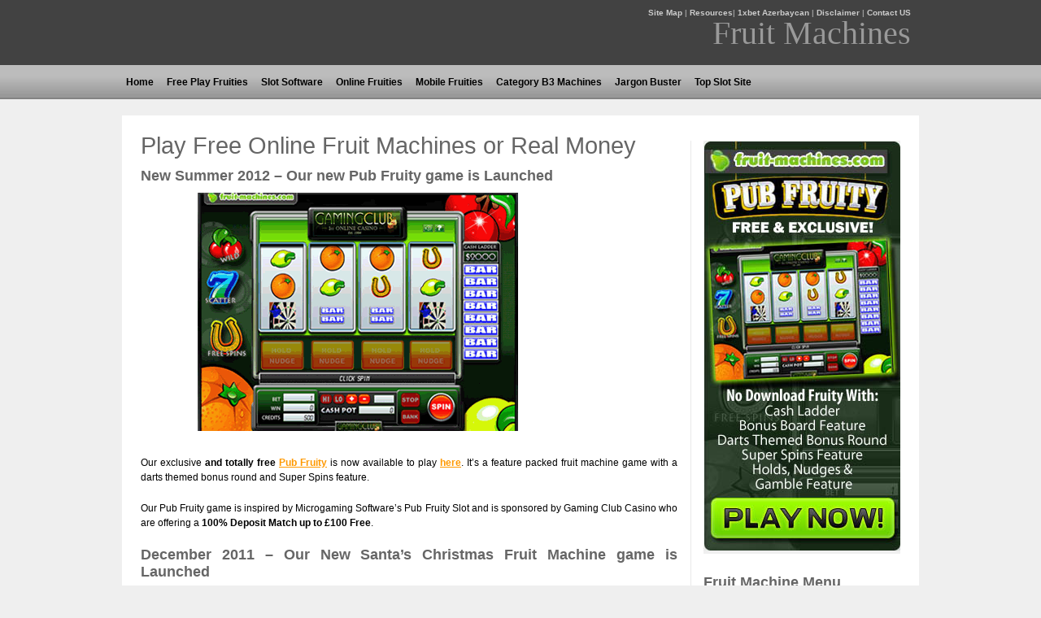

--- FILE ---
content_type: text/html; charset=UTF-8
request_url: https://fruit-machines.com/
body_size: 32852
content:
<!DOCTYPE html>
<html lang="en-US">
<head>
	<meta charset="UTF-8">
	<meta name="viewport" content="initial-scale=1.0, width=device-width">
	<title>Play Free Online Fruit Machines or Real Money - Fruit Machines</title>
	<meta name='robots' content='index, follow, max-image-preview:large, max-snippet:-1, max-video-preview:-1' />

	<!-- This site is optimized with the Yoast SEO plugin v18.2 - https://yoast.com/wordpress/plugins/seo/ -->
	<meta name="description" content="Our free fruit machine site has its very own unique free fruit machines as well as reviewing online casino and land based fruities." />
	<link rel="canonical" href="https://fruit-machines.com/" />
	<meta property="og:locale" content="en_US" />
	<meta property="og:type" content="website" />
	<meta property="og:title" content="Play Free Online Fruit Machines or Real Money - Fruit Machines" />
	<meta property="og:description" content="Our free fruit machine site has its very own unique free fruit machines as well as reviewing online casino and land based fruities." />
	<meta property="og:url" content="https://fruit-machines.com/" />
	<meta property="og:site_name" content="Fruit Machines" />
	<meta property="article:modified_time" content="2025-09-22T14:14:33+00:00" />
	<meta property="og:image" content="https://fruit-machines.com/wp-content/uploads/images/pub-fruity-screenshot.gif" />
	<meta name="twitter:card" content="summary_large_image" />
	<meta name="twitter:label1" content="Est. reading time" />
	<meta name="twitter:data1" content="3 minutes" />
	<script type="application/ld+json" class="yoast-schema-graph">{"@context":"https://schema.org","@graph":[{"@type":"WebSite","@id":"https://fruit-machines.com/#website","url":"https://fruit-machines.com/","name":"Fruit Machines","description":"","potentialAction":[{"@type":"SearchAction","target":{"@type":"EntryPoint","urlTemplate":"https://fruit-machines.com/?s={search_term_string}"},"query-input":"required name=search_term_string"}],"inLanguage":"en-US"},{"@type":"ImageObject","@id":"https://fruit-machines.com/#primaryimage","inLanguage":"en-US","url":"/wp-content/uploads/images/pub-fruity-screenshot.gif","contentUrl":"/wp-content/uploads/images/pub-fruity-screenshot.gif"},{"@type":"WebPage","@id":"https://fruit-machines.com/#webpage","url":"https://fruit-machines.com/","name":"Play Free Online Fruit Machines or Real Money - Fruit Machines","isPartOf":{"@id":"https://fruit-machines.com/#website"},"primaryImageOfPage":{"@id":"https://fruit-machines.com/#primaryimage"},"datePublished":"2002-09-22T02:38:00+00:00","dateModified":"2025-09-22T14:14:33+00:00","description":"Our free fruit machine site has its very own unique free fruit machines as well as reviewing online casino and land based fruities.","breadcrumb":{"@id":"https://fruit-machines.com/#breadcrumb"},"inLanguage":"en-US","potentialAction":[{"@type":"ReadAction","target":["https://fruit-machines.com/"]}]},{"@type":"BreadcrumbList","@id":"https://fruit-machines.com/#breadcrumb","itemListElement":[{"@type":"ListItem","position":1,"name":"Home"}]}]}</script>
	<!-- / Yoast SEO plugin. -->


<link rel="alternate" title="oEmbed (JSON)" type="application/json+oembed" href="https://fruit-machines.com/wp-json/oembed/1.0/embed?url=https%3A%2F%2Ffruit-machines.com%2F" />
<link rel="alternate" title="oEmbed (XML)" type="text/xml+oembed" href="https://fruit-machines.com/wp-json/oembed/1.0/embed?url=https%3A%2F%2Ffruit-machines.com%2F&#038;format=xml" />
<style id='wp-img-auto-sizes-contain-inline-css' type='text/css'>
img:is([sizes=auto i],[sizes^="auto," i]){contain-intrinsic-size:3000px 1500px}
/*# sourceURL=wp-img-auto-sizes-contain-inline-css */
</style>
<style id='wp-emoji-styles-inline-css' type='text/css'>

	img.wp-smiley, img.emoji {
		display: inline !important;
		border: none !important;
		box-shadow: none !important;
		height: 1em !important;
		width: 1em !important;
		margin: 0 0.07em !important;
		vertical-align: -0.1em !important;
		background: none !important;
		padding: 0 !important;
	}
/*# sourceURL=wp-emoji-styles-inline-css */
</style>
<style id='wp-block-library-inline-css' type='text/css'>
:root{--wp-block-synced-color:#7a00df;--wp-block-synced-color--rgb:122,0,223;--wp-bound-block-color:var(--wp-block-synced-color);--wp-editor-canvas-background:#ddd;--wp-admin-theme-color:#007cba;--wp-admin-theme-color--rgb:0,124,186;--wp-admin-theme-color-darker-10:#006ba1;--wp-admin-theme-color-darker-10--rgb:0,107,160.5;--wp-admin-theme-color-darker-20:#005a87;--wp-admin-theme-color-darker-20--rgb:0,90,135;--wp-admin-border-width-focus:2px}@media (min-resolution:192dpi){:root{--wp-admin-border-width-focus:1.5px}}.wp-element-button{cursor:pointer}:root .has-very-light-gray-background-color{background-color:#eee}:root .has-very-dark-gray-background-color{background-color:#313131}:root .has-very-light-gray-color{color:#eee}:root .has-very-dark-gray-color{color:#313131}:root .has-vivid-green-cyan-to-vivid-cyan-blue-gradient-background{background:linear-gradient(135deg,#00d084,#0693e3)}:root .has-purple-crush-gradient-background{background:linear-gradient(135deg,#34e2e4,#4721fb 50%,#ab1dfe)}:root .has-hazy-dawn-gradient-background{background:linear-gradient(135deg,#faaca8,#dad0ec)}:root .has-subdued-olive-gradient-background{background:linear-gradient(135deg,#fafae1,#67a671)}:root .has-atomic-cream-gradient-background{background:linear-gradient(135deg,#fdd79a,#004a59)}:root .has-nightshade-gradient-background{background:linear-gradient(135deg,#330968,#31cdcf)}:root .has-midnight-gradient-background{background:linear-gradient(135deg,#020381,#2874fc)}:root{--wp--preset--font-size--normal:16px;--wp--preset--font-size--huge:42px}.has-regular-font-size{font-size:1em}.has-larger-font-size{font-size:2.625em}.has-normal-font-size{font-size:var(--wp--preset--font-size--normal)}.has-huge-font-size{font-size:var(--wp--preset--font-size--huge)}.has-text-align-center{text-align:center}.has-text-align-left{text-align:left}.has-text-align-right{text-align:right}.has-fit-text{white-space:nowrap!important}#end-resizable-editor-section{display:none}.aligncenter{clear:both}.items-justified-left{justify-content:flex-start}.items-justified-center{justify-content:center}.items-justified-right{justify-content:flex-end}.items-justified-space-between{justify-content:space-between}.screen-reader-text{border:0;clip-path:inset(50%);height:1px;margin:-1px;overflow:hidden;padding:0;position:absolute;width:1px;word-wrap:normal!important}.screen-reader-text:focus{background-color:#ddd;clip-path:none;color:#444;display:block;font-size:1em;height:auto;left:5px;line-height:normal;padding:15px 23px 14px;text-decoration:none;top:5px;width:auto;z-index:100000}html :where(.has-border-color){border-style:solid}html :where([style*=border-top-color]){border-top-style:solid}html :where([style*=border-right-color]){border-right-style:solid}html :where([style*=border-bottom-color]){border-bottom-style:solid}html :where([style*=border-left-color]){border-left-style:solid}html :where([style*=border-width]){border-style:solid}html :where([style*=border-top-width]){border-top-style:solid}html :where([style*=border-right-width]){border-right-style:solid}html :where([style*=border-bottom-width]){border-bottom-style:solid}html :where([style*=border-left-width]){border-left-style:solid}html :where(img[class*=wp-image-]){height:auto;max-width:100%}:where(figure){margin:0 0 1em}html :where(.is-position-sticky){--wp-admin--admin-bar--position-offset:var(--wp-admin--admin-bar--height,0px)}@media screen and (max-width:600px){html :where(.is-position-sticky){--wp-admin--admin-bar--position-offset:0px}}

/*# sourceURL=wp-block-library-inline-css */
</style><style id='wp-block-paragraph-inline-css' type='text/css'>
.is-small-text{font-size:.875em}.is-regular-text{font-size:1em}.is-large-text{font-size:2.25em}.is-larger-text{font-size:3em}.has-drop-cap:not(:focus):first-letter{float:left;font-size:8.4em;font-style:normal;font-weight:100;line-height:.68;margin:.05em .1em 0 0;text-transform:uppercase}body.rtl .has-drop-cap:not(:focus):first-letter{float:none;margin-left:.1em}p.has-drop-cap.has-background{overflow:hidden}:root :where(p.has-background){padding:1.25em 2.375em}:where(p.has-text-color:not(.has-link-color)) a{color:inherit}p.has-text-align-left[style*="writing-mode:vertical-lr"],p.has-text-align-right[style*="writing-mode:vertical-rl"]{rotate:180deg}
/*# sourceURL=https://fruit-machines.com/wp-includes/blocks/paragraph/style.min.css */
</style>
<style id='global-styles-inline-css' type='text/css'>
:root{--wp--preset--aspect-ratio--square: 1;--wp--preset--aspect-ratio--4-3: 4/3;--wp--preset--aspect-ratio--3-4: 3/4;--wp--preset--aspect-ratio--3-2: 3/2;--wp--preset--aspect-ratio--2-3: 2/3;--wp--preset--aspect-ratio--16-9: 16/9;--wp--preset--aspect-ratio--9-16: 9/16;--wp--preset--color--black: #000000;--wp--preset--color--cyan-bluish-gray: #abb8c3;--wp--preset--color--white: #ffffff;--wp--preset--color--pale-pink: #f78da7;--wp--preset--color--vivid-red: #cf2e2e;--wp--preset--color--luminous-vivid-orange: #ff6900;--wp--preset--color--luminous-vivid-amber: #fcb900;--wp--preset--color--light-green-cyan: #7bdcb5;--wp--preset--color--vivid-green-cyan: #00d084;--wp--preset--color--pale-cyan-blue: #8ed1fc;--wp--preset--color--vivid-cyan-blue: #0693e3;--wp--preset--color--vivid-purple: #9b51e0;--wp--preset--gradient--vivid-cyan-blue-to-vivid-purple: linear-gradient(135deg,rgb(6,147,227) 0%,rgb(155,81,224) 100%);--wp--preset--gradient--light-green-cyan-to-vivid-green-cyan: linear-gradient(135deg,rgb(122,220,180) 0%,rgb(0,208,130) 100%);--wp--preset--gradient--luminous-vivid-amber-to-luminous-vivid-orange: linear-gradient(135deg,rgb(252,185,0) 0%,rgb(255,105,0) 100%);--wp--preset--gradient--luminous-vivid-orange-to-vivid-red: linear-gradient(135deg,rgb(255,105,0) 0%,rgb(207,46,46) 100%);--wp--preset--gradient--very-light-gray-to-cyan-bluish-gray: linear-gradient(135deg,rgb(238,238,238) 0%,rgb(169,184,195) 100%);--wp--preset--gradient--cool-to-warm-spectrum: linear-gradient(135deg,rgb(74,234,220) 0%,rgb(151,120,209) 20%,rgb(207,42,186) 40%,rgb(238,44,130) 60%,rgb(251,105,98) 80%,rgb(254,248,76) 100%);--wp--preset--gradient--blush-light-purple: linear-gradient(135deg,rgb(255,206,236) 0%,rgb(152,150,240) 100%);--wp--preset--gradient--blush-bordeaux: linear-gradient(135deg,rgb(254,205,165) 0%,rgb(254,45,45) 50%,rgb(107,0,62) 100%);--wp--preset--gradient--luminous-dusk: linear-gradient(135deg,rgb(255,203,112) 0%,rgb(199,81,192) 50%,rgb(65,88,208) 100%);--wp--preset--gradient--pale-ocean: linear-gradient(135deg,rgb(255,245,203) 0%,rgb(182,227,212) 50%,rgb(51,167,181) 100%);--wp--preset--gradient--electric-grass: linear-gradient(135deg,rgb(202,248,128) 0%,rgb(113,206,126) 100%);--wp--preset--gradient--midnight: linear-gradient(135deg,rgb(2,3,129) 0%,rgb(40,116,252) 100%);--wp--preset--font-size--small: 13px;--wp--preset--font-size--medium: 20px;--wp--preset--font-size--large: 36px;--wp--preset--font-size--x-large: 42px;--wp--preset--spacing--20: 0.44rem;--wp--preset--spacing--30: 0.67rem;--wp--preset--spacing--40: 1rem;--wp--preset--spacing--50: 1.5rem;--wp--preset--spacing--60: 2.25rem;--wp--preset--spacing--70: 3.38rem;--wp--preset--spacing--80: 5.06rem;--wp--preset--shadow--natural: 6px 6px 9px rgba(0, 0, 0, 0.2);--wp--preset--shadow--deep: 12px 12px 50px rgba(0, 0, 0, 0.4);--wp--preset--shadow--sharp: 6px 6px 0px rgba(0, 0, 0, 0.2);--wp--preset--shadow--outlined: 6px 6px 0px -3px rgb(255, 255, 255), 6px 6px rgb(0, 0, 0);--wp--preset--shadow--crisp: 6px 6px 0px rgb(0, 0, 0);}:where(.is-layout-flex){gap: 0.5em;}:where(.is-layout-grid){gap: 0.5em;}body .is-layout-flex{display: flex;}.is-layout-flex{flex-wrap: wrap;align-items: center;}.is-layout-flex > :is(*, div){margin: 0;}body .is-layout-grid{display: grid;}.is-layout-grid > :is(*, div){margin: 0;}:where(.wp-block-columns.is-layout-flex){gap: 2em;}:where(.wp-block-columns.is-layout-grid){gap: 2em;}:where(.wp-block-post-template.is-layout-flex){gap: 1.25em;}:where(.wp-block-post-template.is-layout-grid){gap: 1.25em;}.has-black-color{color: var(--wp--preset--color--black) !important;}.has-cyan-bluish-gray-color{color: var(--wp--preset--color--cyan-bluish-gray) !important;}.has-white-color{color: var(--wp--preset--color--white) !important;}.has-pale-pink-color{color: var(--wp--preset--color--pale-pink) !important;}.has-vivid-red-color{color: var(--wp--preset--color--vivid-red) !important;}.has-luminous-vivid-orange-color{color: var(--wp--preset--color--luminous-vivid-orange) !important;}.has-luminous-vivid-amber-color{color: var(--wp--preset--color--luminous-vivid-amber) !important;}.has-light-green-cyan-color{color: var(--wp--preset--color--light-green-cyan) !important;}.has-vivid-green-cyan-color{color: var(--wp--preset--color--vivid-green-cyan) !important;}.has-pale-cyan-blue-color{color: var(--wp--preset--color--pale-cyan-blue) !important;}.has-vivid-cyan-blue-color{color: var(--wp--preset--color--vivid-cyan-blue) !important;}.has-vivid-purple-color{color: var(--wp--preset--color--vivid-purple) !important;}.has-black-background-color{background-color: var(--wp--preset--color--black) !important;}.has-cyan-bluish-gray-background-color{background-color: var(--wp--preset--color--cyan-bluish-gray) !important;}.has-white-background-color{background-color: var(--wp--preset--color--white) !important;}.has-pale-pink-background-color{background-color: var(--wp--preset--color--pale-pink) !important;}.has-vivid-red-background-color{background-color: var(--wp--preset--color--vivid-red) !important;}.has-luminous-vivid-orange-background-color{background-color: var(--wp--preset--color--luminous-vivid-orange) !important;}.has-luminous-vivid-amber-background-color{background-color: var(--wp--preset--color--luminous-vivid-amber) !important;}.has-light-green-cyan-background-color{background-color: var(--wp--preset--color--light-green-cyan) !important;}.has-vivid-green-cyan-background-color{background-color: var(--wp--preset--color--vivid-green-cyan) !important;}.has-pale-cyan-blue-background-color{background-color: var(--wp--preset--color--pale-cyan-blue) !important;}.has-vivid-cyan-blue-background-color{background-color: var(--wp--preset--color--vivid-cyan-blue) !important;}.has-vivid-purple-background-color{background-color: var(--wp--preset--color--vivid-purple) !important;}.has-black-border-color{border-color: var(--wp--preset--color--black) !important;}.has-cyan-bluish-gray-border-color{border-color: var(--wp--preset--color--cyan-bluish-gray) !important;}.has-white-border-color{border-color: var(--wp--preset--color--white) !important;}.has-pale-pink-border-color{border-color: var(--wp--preset--color--pale-pink) !important;}.has-vivid-red-border-color{border-color: var(--wp--preset--color--vivid-red) !important;}.has-luminous-vivid-orange-border-color{border-color: var(--wp--preset--color--luminous-vivid-orange) !important;}.has-luminous-vivid-amber-border-color{border-color: var(--wp--preset--color--luminous-vivid-amber) !important;}.has-light-green-cyan-border-color{border-color: var(--wp--preset--color--light-green-cyan) !important;}.has-vivid-green-cyan-border-color{border-color: var(--wp--preset--color--vivid-green-cyan) !important;}.has-pale-cyan-blue-border-color{border-color: var(--wp--preset--color--pale-cyan-blue) !important;}.has-vivid-cyan-blue-border-color{border-color: var(--wp--preset--color--vivid-cyan-blue) !important;}.has-vivid-purple-border-color{border-color: var(--wp--preset--color--vivid-purple) !important;}.has-vivid-cyan-blue-to-vivid-purple-gradient-background{background: var(--wp--preset--gradient--vivid-cyan-blue-to-vivid-purple) !important;}.has-light-green-cyan-to-vivid-green-cyan-gradient-background{background: var(--wp--preset--gradient--light-green-cyan-to-vivid-green-cyan) !important;}.has-luminous-vivid-amber-to-luminous-vivid-orange-gradient-background{background: var(--wp--preset--gradient--luminous-vivid-amber-to-luminous-vivid-orange) !important;}.has-luminous-vivid-orange-to-vivid-red-gradient-background{background: var(--wp--preset--gradient--luminous-vivid-orange-to-vivid-red) !important;}.has-very-light-gray-to-cyan-bluish-gray-gradient-background{background: var(--wp--preset--gradient--very-light-gray-to-cyan-bluish-gray) !important;}.has-cool-to-warm-spectrum-gradient-background{background: var(--wp--preset--gradient--cool-to-warm-spectrum) !important;}.has-blush-light-purple-gradient-background{background: var(--wp--preset--gradient--blush-light-purple) !important;}.has-blush-bordeaux-gradient-background{background: var(--wp--preset--gradient--blush-bordeaux) !important;}.has-luminous-dusk-gradient-background{background: var(--wp--preset--gradient--luminous-dusk) !important;}.has-pale-ocean-gradient-background{background: var(--wp--preset--gradient--pale-ocean) !important;}.has-electric-grass-gradient-background{background: var(--wp--preset--gradient--electric-grass) !important;}.has-midnight-gradient-background{background: var(--wp--preset--gradient--midnight) !important;}.has-small-font-size{font-size: var(--wp--preset--font-size--small) !important;}.has-medium-font-size{font-size: var(--wp--preset--font-size--medium) !important;}.has-large-font-size{font-size: var(--wp--preset--font-size--large) !important;}.has-x-large-font-size{font-size: var(--wp--preset--font-size--x-large) !important;}
/*# sourceURL=global-styles-inline-css */
</style>

<style id='classic-theme-styles-inline-css' type='text/css'>
/*! This file is auto-generated */
.wp-block-button__link{color:#fff;background-color:#32373c;border-radius:9999px;box-shadow:none;text-decoration:none;padding:calc(.667em + 2px) calc(1.333em + 2px);font-size:1.125em}.wp-block-file__button{background:#32373c;color:#fff;text-decoration:none}
/*# sourceURL=/wp-includes/css/classic-themes.min.css */
</style>
<link rel='stylesheet' id='style-fruit-machines-css' href='https://fruit-machines.com/wp-content/themes/fruit-machines/style.css?ver=6.9' type='text/css' media='all' />
<link rel="https://api.w.org/" href="https://fruit-machines.com/wp-json/" /><link rel="alternate" title="JSON" type="application/json" href="https://fruit-machines.com/wp-json/wp/v2/pages/1" /><link rel="EditURI" type="application/rsd+xml" title="RSD" href="https://fruit-machines.com/xmlrpc.php?rsd" />
<meta name="generator" content="WordPress 6.9" />
<link rel='shortlink' href='https://fruit-machines.com/' />
</head>
<body class="home wp-singular page-template-default page page-id-1 wp-theme-fruit-machines">
<div id="container" style="position:relative;">
	<div id="header">
		<div id="logo">
			<p><a href="/site-map.html">Site Map</a> | <a href="/resources.html">Resources</a>| <a href="https://aze1xbet.com/">1xbet Azerbaycan</a> | <a href="/disclaimer.html" rel="nofollow">Disclaimer</a> | <a href="/contact-us" rel="nofollow">Contact US</a></p>
			<p><span class="phone">Fruit Machines</span></p>
		</div>
		<div id="navigation">
			<ul class="jdmenu">
				<li><a href="/"><b>Home</b></a></li>
				<li><a href="/free-play-fruities.html"><b>Free Play Fruities</b></a></li>
				<li><a href="/slot-software.html"><b>Slot Software</b></a></li>
				<li><a href="/online-fruities.html"><b>Online Fruities</b></a></li>
				<li><a href="/mobile/index.html"><b>Mobile Fruities</b></a></li>
				<li><a href="/category-b3-machines.html"><b>Category B3 Machines</b></a></li>
				<li><a href="/jargon-buster.html"><b>Jargon Buster</b></a></li>
				<li><a href="/top-slot-site.html"><b>Top Slot Site</b></a></li>
			</ul>
		</div>
	</div>
	<div id="mainContent">
	<div class="contentbox">
		<table width="950" cellspacing="0" cellpadding="8" border="0">
			<tbody>
				<tr>
					<td width="690" valign="top">
						<div id="post-1" class="post-1 page type-page status-publish hentry">
	<h1>Play Free Online Fruit Machines or Real Money</h1>
	<h2>New Summer 2012 &#8211; Our new Pub Fruity game is Launched</h2>
<p style="width: 394px; margin-left: 70px; margin-bottom: 10px;"><img decoding="async" style="display: block;" src="/wp-content/uploads/images/pub-fruity-screenshot.gif" alt="Free Pub Fruity Fruit Machine Game" border="0" /></p>
<p>Our exclusive <strong>and totally free</strong> <a href="/games/pub-fruity.html">Pub Fruity</a> is now available to play <a href="/games/pub-fruity.html">here</a>. It&#8217;s a feature packed fruit machine game with a darts themed bonus round and Super Spins feature.</p>
<p>Our Pub Fruity game is inspired by Microgaming Software&#8217;s Pub Fruity Slot and is sponsored by Gaming Club Casino who are offering a <strong>100% Deposit Match up to £100 Free</strong>.</p>
<h2>December 2011 &#8211; Our New Santa&#8217;s Christmas Fruit Machine game is Launched</h2>
<p style="width: 394px; margin-left: 70px; margin-bottom: 10px;"><img decoding="async" style="display: block;" src="/wp-content/uploads/images/christmas-screenshot.gif" alt="Free Christmas Fruit Machine Game" border="0" /></p>
<p>Our exclusive <strong>and totally free</strong> <a href="/games/christmas-fruit-machine.html">Santa&#8217;s Christmas Fruit Machine</a> is now available to play <a href="/games/christmas-fruit-machine.html">here</a>. It&#8217;s a delightful Christmas themed game, jam packed with feaures.</p>
<h2>October 2011 &#8211; Our New Haunting Halloween Fruit Machine is Launched</h2>
<p style="width: 394px; margin-left: 70px; margin-bottom: 10px;"><img decoding="async" style="display: block;" src="/wp-content/uploads/images/halloween-screenshot.gif" alt="Free Halloween Fruit Machine Game" border="0" /></p>
<p>Our exclusive <strong>totally free</strong> <a href="/games/halloween.html">Haunting Halloween Fruit Machine</a> is now undergoing beta testing and is available to play <a href="/games/halloween.html">here</a>. It&#8217;s a feature packed game with great graphics and spooky sound. Give it a try and look out for more free games soon.</p>
<p>Elsewhere on the site take a look at the latest B3 releases and bring you all the game features in the hope of helping you make a more informed choice on which ones really are worth playing or not as the case may be!</p>
<h3>Best Online Fruit Machine and Slot Machine Sites</h3>
<p>Let&#8217;s cut to the chase if you want to play online fruit machines you want to play in good old fashion Pounds Shilling and Pence, so get yourself over to our online fruities section where we have done all the leg work for you and showcase you only those sites we would be happy to let our granny play at! If you win they will pay you and pay you fast with no messing about.</p>
<p>Online slots are one of the most popular games in both online and offline casinos. Answering this great demand, casino operators offer the players a myriad of various <a href="/articles/finding-online-slot.html"><strong>online slots</strong></a>, which often makes choosing a game to play a challenge in itself. But there are some websites that can help you make a choice. One of the most popular slots games has to be <a href="/articles/alive-with-cleopatra.html">Cleopatra Slots</a>.</p>
<blockquote>
<p>Here is a <a href="/articles/fruitmachine-bonuses.html">slot bonus</a> you won&#8217;t want to miss out on, it&#8217;s a free no strings attached $7 to allow you to test drive the impressive range of slot machines that are available at Slotocash Casino. If you like what you see there is a maximum of $577 in additional bonuses up for grabs.</p>
</blockquote>
<p><img decoding="async" class="fltlft" src="/wp-content/uploads/images/fruitie3.gif" width="125" /> They are banging out the new fruities quicker than you can play them these days, and with this in mind we have taken a close hard look at the latest offerings and you should spend a little time reading up on what is hot and what is not in our fruit machines guide simply select a fruitie from the side menu. We review each fruitie and let you know if it is worth tracking down and playing.</p>
<p>Plus with the advent of online fruit machines we also take a look at all the latest new online fruities and slotmachines, and the <a href="/articles/best-slots-games-available.html">best slots available</a>, there are some real corkers out there but on the other hand there are some absolute stinkers, so make sure you arm yourself with the knowledge!</p>
<p>If slots aren&#8217;t your game, then visit www.bettingcorp.com for more casino game option or for more basic information for the main online casinos games we suggest this site or for more tips see our <a href="/articles/choose-online-casino.html">how to choose an online casino</a> page.</p>
<p>Online slots machine or Online Pokies as they are known in Australia, will either empty your wallet quicker than you can say &#8220;is this machine really random&#8221; or they could be firing out Pound coins quicker than you can count them!</p>
<p align="center"> </p>


<p></p>
</div>
					</td>
					<td width="250" valign="top">
						<div id="sidebar">
							<div id="custom_html-3" class="widget_text widget widget_custom_html"><div class="textwidget custom-html-widget"><p><a href="/hints"><img src="/wp-content/uploads/images/pub-fruity-banner.jpg"></a></p></div></div><div id="custom_html-2" class="widget_text widget widget_custom_html"><h2 class="widget-title">Fruit Machine Menu</h2><div class="textwidget custom-html-widget"><p>Below are all the recent Online Fruit Machine releases, select any for full information on that game including hints and tips to gain a winning advantage.</p>
<ul>
<li><a href="/hints/indiana-jones.html">Indiana Jones</a></li>
<li><a href="/hints/hi-low-silver.html">Hi Lo Silver</a></li>
<li><a href="/hints/star-wars.html">Star Wars — A New Hope</a></li>
<li><a href="/hints/al-murrays-happy-hour.html">Al Murray’s Happy Hour</a></li>
<li><a href="/hints/can-you-dig-it.html">Can You Dig It?</a></li>
<li><a href="/hints/rob-da-bank.html">Rob Da Bank</a></li>
<li><a href="/hints/psyco-cash-beast.html">Psycho Cash Beast 2</a></li>
<li><a href="/hints/jackpotty.html">Jackpotty</a></li>
<li><a href="/hints/copper-loada-this.html">Copper Loada This</a></li>
<li><a href="/hints/cash-or-bust.html">Cash or Bust</a></li>
<li><a href="/hints/booze-cruise.html">Booze Cruise</a></li>
<li><a href="/hints/oche-oche-oche.html">Oche Oche Oche</a></li>
<li><a href="/hints/las-vegas-club.html">Las Vegas Club</a></li>
<li><a href="/hints/going-ape.html">Going Ape</a></li>
<li><a href="/hints/gold-strike.html">Gold Strike</a></li>
<li><a href="/hints/cash-attack.html">Cash Attack</a></li>
<li><a href="/hints/snakez-and-ladders.html">Snakez and Ladders</a></li>
<li><a href="/hints/rocky.html">Rocky</a></li>
<li><a href="/hints/triple7.html">Triple 7</a></li>
<li><a href="/hints/mummy-money.html">Mummy Money</a></li>
<li><a href="/hints/elvis-top-20.html">Elvis Top 20</a></li>
<li><a href="/hints/pot-slots.html">Pot Slots</a></li>
<li><a href="/hints/fun-slots.html">Fun Slots</a></li>
<li><a href="/hints/world-poker-tour.html">World Poker Tour</a></li>
<li><a href="/hints/hot-slots.html">Hot Slots</a></li>
<li><a href="/hints/super-slots.html">Super Slots</a></li>
<li><a href="/hints/tooty-fruity.html">Tooty Fruity</a></li>
<li><a href="/hints/vegas-nights.html">Vegas Nights</a></li>
<li><a href="/hints/new-york-new-york.html">New York New York</a></li>
<li><a href="/hints/road-to-riches.html">Road to Riches</a></li>
<li><a href="/hints/rainbow-riches.html">Rainbow Riches</a></li>
<li><a href="/hints/grand-casino.html">Grand Casino</a></li>
<li><a href="/hints/big-bucks.html">Big Bucks</a></li>
<li><a href="/hints/golden-charms.html">Golden Charms</a></li>
<li><a href="/hints/hi-5.html">Hi 5</a></li>
<li><a href="/hints/monty-python.html">Monty Python</a></li>
<li><a href="/hints/cashino.html">Ca$hino</a></li>
</ul></div></div><div id="categories-3" class="widget widget_categories"><h2 class="widget-title">Categories</h2>
			<ul>
					<li class="cat-item cat-item-2"><a href="https://fruit-machines.com/andystest">Andystest</a>
</li>
	<li class="cat-item cat-item-3"><a href="https://fruit-machines.com/articles">Articles</a>
</li>
	<li class="cat-item cat-item-4"><a href="https://fruit-machines.com/games">Games</a>
</li>
	<li class="cat-item cat-item-5"><a href="https://fruit-machines.com/hints">Hints</a>
</li>
	<li class="cat-item cat-item-6"><a href="https://fruit-machines.com/language">Language</a>
</li>
	<li class="cat-item cat-item-7"><a href="https://fruit-machines.com/mobile">Mobile</a>
</li>
	<li class="cat-item cat-item-8"><a href="https://fruit-machines.com/sites">Sites</a>
</li>
	<li class="cat-item cat-item-1"><a href="https://fruit-machines.com/uncategorized">Uncategorized</a>
</li>
			</ul>

			</div><div id="block-2" class="widget widget_block"><a href="https://mobile1xbet.com/">1xbet</a><br>
<a href="https://echosar.ru/">https://echosar.ru/</a><br>
<a href="https://school77-penza.ru/">https://school77-penza.ru/</a></div>						</div>
					</td>
				</tr>
			</tbody>
		</table>
	</div>
</div>
</div>
<script type="speculationrules">
{"prefetch":[{"source":"document","where":{"and":[{"href_matches":"/*"},{"not":{"href_matches":["/wp-*.php","/wp-admin/*","/wp-content/uploads/*","/wp-content/*","/wp-content/plugins/*","/wp-content/themes/fruit-machines/*","/*\\?(.+)"]}},{"not":{"selector_matches":"a[rel~=\"nofollow\"]"}},{"not":{"selector_matches":".no-prefetch, .no-prefetch a"}}]},"eagerness":"conservative"}]}
</script>
<script id="wp-emoji-settings" type="application/json">
{"baseUrl":"https://s.w.org/images/core/emoji/17.0.2/72x72/","ext":".png","svgUrl":"https://s.w.org/images/core/emoji/17.0.2/svg/","svgExt":".svg","source":{"concatemoji":"https://fruit-machines.com/wp-includes/js/wp-emoji-release.min.js?ver=6.9"}}
</script>
<script type="module">
/* <![CDATA[ */
/*! This file is auto-generated */
const a=JSON.parse(document.getElementById("wp-emoji-settings").textContent),o=(window._wpemojiSettings=a,"wpEmojiSettingsSupports"),s=["flag","emoji"];function i(e){try{var t={supportTests:e,timestamp:(new Date).valueOf()};sessionStorage.setItem(o,JSON.stringify(t))}catch(e){}}function c(e,t,n){e.clearRect(0,0,e.canvas.width,e.canvas.height),e.fillText(t,0,0);t=new Uint32Array(e.getImageData(0,0,e.canvas.width,e.canvas.height).data);e.clearRect(0,0,e.canvas.width,e.canvas.height),e.fillText(n,0,0);const a=new Uint32Array(e.getImageData(0,0,e.canvas.width,e.canvas.height).data);return t.every((e,t)=>e===a[t])}function p(e,t){e.clearRect(0,0,e.canvas.width,e.canvas.height),e.fillText(t,0,0);var n=e.getImageData(16,16,1,1);for(let e=0;e<n.data.length;e++)if(0!==n.data[e])return!1;return!0}function u(e,t,n,a){switch(t){case"flag":return n(e,"\ud83c\udff3\ufe0f\u200d\u26a7\ufe0f","\ud83c\udff3\ufe0f\u200b\u26a7\ufe0f")?!1:!n(e,"\ud83c\udde8\ud83c\uddf6","\ud83c\udde8\u200b\ud83c\uddf6")&&!n(e,"\ud83c\udff4\udb40\udc67\udb40\udc62\udb40\udc65\udb40\udc6e\udb40\udc67\udb40\udc7f","\ud83c\udff4\u200b\udb40\udc67\u200b\udb40\udc62\u200b\udb40\udc65\u200b\udb40\udc6e\u200b\udb40\udc67\u200b\udb40\udc7f");case"emoji":return!a(e,"\ud83e\u1fac8")}return!1}function f(e,t,n,a){let r;const o=(r="undefined"!=typeof WorkerGlobalScope&&self instanceof WorkerGlobalScope?new OffscreenCanvas(300,150):document.createElement("canvas")).getContext("2d",{willReadFrequently:!0}),s=(o.textBaseline="top",o.font="600 32px Arial",{});return e.forEach(e=>{s[e]=t(o,e,n,a)}),s}function r(e){var t=document.createElement("script");t.src=e,t.defer=!0,document.head.appendChild(t)}a.supports={everything:!0,everythingExceptFlag:!0},new Promise(t=>{let n=function(){try{var e=JSON.parse(sessionStorage.getItem(o));if("object"==typeof e&&"number"==typeof e.timestamp&&(new Date).valueOf()<e.timestamp+604800&&"object"==typeof e.supportTests)return e.supportTests}catch(e){}return null}();if(!n){if("undefined"!=typeof Worker&&"undefined"!=typeof OffscreenCanvas&&"undefined"!=typeof URL&&URL.createObjectURL&&"undefined"!=typeof Blob)try{var e="postMessage("+f.toString()+"("+[JSON.stringify(s),u.toString(),c.toString(),p.toString()].join(",")+"));",a=new Blob([e],{type:"text/javascript"});const r=new Worker(URL.createObjectURL(a),{name:"wpTestEmojiSupports"});return void(r.onmessage=e=>{i(n=e.data),r.terminate(),t(n)})}catch(e){}i(n=f(s,u,c,p))}t(n)}).then(e=>{for(const n in e)a.supports[n]=e[n],a.supports.everything=a.supports.everything&&a.supports[n],"flag"!==n&&(a.supports.everythingExceptFlag=a.supports.everythingExceptFlag&&a.supports[n]);var t;a.supports.everythingExceptFlag=a.supports.everythingExceptFlag&&!a.supports.flag,a.supports.everything||((t=a.source||{}).concatemoji?r(t.concatemoji):t.wpemoji&&t.twemoji&&(r(t.twemoji),r(t.wpemoji)))});
//# sourceURL=https://fruit-machines.com/wp-includes/js/wp-emoji-loader.min.js
/* ]]> */
</script>

</body>
</html>

--- FILE ---
content_type: text/css
request_url: https://fruit-machines.com/wp-content/themes/fruit-machines/style.css?ver=6.9
body_size: 14764
content:


body {
	margin: 0; /* it's good practice to zero the margin and padding of the body element to account for differing browser defaults */
	padding: 0;
	text-align: center; /* this centers the container in IE 5* browsers. The text is then set to the left aligned default in the #container selector */
	color: #000000;
	background-color: #EFEFEF;
	font-family: Arial, Helvetica, sans-serif;
	font-size: 12px;
	background-image: url(images/header-background.jpg);
	background-repeat: repeat-x;
	background-position: top;
	height: 100%;
}
h1, h2, h3, h4, h5, p {
    padding: 0px;
	margin: 0px;
	
}
h1 {
	margin-bottom: 10px;
	font-family: "Trebuchet MS", Arial, Verdana, sans-serif;
	font-size: 29px;
	font-weight: normal;
	color: #666666;
}

a {
	color: #FF9900;
	font-weight: bold;
}
a:hover {
	color: #666666;
}

img {
	border: none;
}

#container  {
	width: 980px;
	margin: 0 auto;
	text-align: left; /* this overrides the text-align: center on the body element. */
}
#header {
	height: 122px;
	margin-bottom: 20px;
}
#logo {
	height: 70px;
	text-align: right;
	color: #999999;
	padding-top: 10px;
}
#logo a {
	color: #CCCCCC;
	text-decoration: none;
}
#logo a:hover {
	text-decoration: underline;
	color: #FFFFFF;
}
#logo p {
	margin-top: 0px;
	font-size: 10px;
	font-weight: bold;
	font-family: Verdana, Arial, Helvetica, sans-serif;
	margin-right: 10px;
}

#logo img {
	float: left;
}
.phone {
	font-size: 40px;
	font-weight: normal;
	font-family: Georgia, "Times New Roman", Times, serif;
	line-height: 40px;
}


#mainContent  {
	padding-top: 13px;
	padding-right: 0px;
	padding-bottom: 0;
	padding-left: 0px;
	margin-top: 20px;
	background-color: #fff;
	margin-bottom: 20px;
}

#mainContent p {
	line-height: 18px;
	padding-bottom: 20px;
}
#mainContent h1 {
	margin-bottom: 10px;
	font-family: "Trebuchet MS", Arial, Verdana, sans-serif;
	font-size: 29px;
	font-weight: normal;
	color: #666666;
}
#mainContent h2 {
	margin-bottom: 10px;
	font-family: Arial, Helvetica, sans-serif;
	font-size: 18px;
	font-weight: bold;
	color: #666666;
}
#mainContent h3 {
	font-size: 14px;
	color: #666666;
	padding-bottom: 10px;
}


#mainContent .contentbox {

	padding-right: 15px;
	padding-left: 15px;
        text-align:justify
}
#mainContent .contentbtm {

	height: 13px;
}
#mainContent blockquote {
	border-top-width: 2px;
	border-bottom-width: 2px;
	border-top-style: solid;
	border-bottom-style: solid;
	border-top-color: #E9E9E9;
	border-bottom-color: #E9E9E9;
	margin: 20px;
	padding-top: 20px;
	padding-right: 10px;
	padding-bottom: 0px;
	padding-left: 10px;
        text-align:justify
}
#sidebar {
	padding-left: 15px;
	border-left-width: 1px;
	border-left-style: solid;
	border-left-color: #E9E9E9;
	margin-top: 10px;
}
#sidebar form {
	margin-left: 10px;
}
#sidebar input {
	margin-bottom: 5px;
	background-image: url(images/forminputbackground.jpg);
	background-repeat: repeat-x;
	background-position: top;
}
#sidebar #submit {
	background-color: #FFFFFF;
	background-image: url(images/submitbutton.jpg);
	border: 1px solid #999999;
	background-repeat: repeat-x;
	background-position: center;
	font-family: Verdana, Arial, Helvetica, sans-serif;
	font-size: 13px;
	font-weight: bold;
}

ul  {
	margin-left: 0px;
	padding-left: 10px;
	margin-top: 10px;
	list-style-type: none;
}
li  {
	background-image: url(images/listdot.gif);
	background-repeat: no-repeat;
	background-position: left top;
	padding-left: 12px;
	padding-bottom: 5px;
}


.arrow {
	background-image: url(images/arrow.gif);
	background-repeat: no-repeat;
	background-position: left center;
	padding-left: 20px;
	font-family: Verdana, Arial, Helvetica, sans-serif;
	font-size: 10px;
	font-weight: bold;
	line-height: 15px;
}
#twocol {
	padding-top: 13px;
	padding-right: 0px;
	padding-bottom: 0px;
	padding-left: 0px;
	background-image: url(images/content-top.gif);
	background-repeat: no-repeat;
	background-position: center top;
	margin-bottom: 20px;
}
#twocol p {
	font-size: 11px;
	color: #666666;
	padding-right: 10px;
	padding-bottom: 7px;
}
#twocol h3 {
	font-size: 14px;
	font-weight: normal;
	color: #999999;
	padding-bottom: 10px;
}
#twocol strong {
	color: #666666;
}
#twocol .contentbox {
	background-image: url(images/2colfill.gif);
	background-repeat: repeat-y;
	background-position: center;
	padding-right: 0px;
	padding-left: 0px;
}
#twocol  .contentbtm {
	background-image: url(images/content-bottom.gif);
	background-repeat: no-repeat;
	background-position: center bottom;
	height: 13px;
}
#twocol .contentboxp {
	width: 358px;
	padding-left: 17px;
	font-size: 11px;
	color: #666666;
	padding-right: 5px;
}
#threecol {
	padding-top: 13px;
	padding-right: 0px;
	padding-bottom: 0px;
	padding-left: 0px;
	background-image: url(images/content-top.gif);
	background-repeat: no-repeat;
	background-position: center top;
	margin-bottom: 20px;
}

#threecol p {
	font-size: 11px;
	color: #666666;
	padding-right: 10px;
	padding-bottom: 7px;
}
#threecol h3 {
	font-size: 14px;
	font-weight: normal;
	color: #999999;
	padding-bottom: 10px;
}
#threecol strong {
	color: #666666;
}



#threecol .contentbox {
	background-image: url(images/3colfill.gif);
	background-repeat: repeat-y;
	background-position: center;
	padding-right: 0px;
	padding-left: 0px;
}
#threecol .contentbtm {
	background-image: url(images/content-bottom.gif);
	background-repeat: no-repeat;
	background-position: center bottom;
	height: 13px;
}
#threecol .contentboxp {
	width: 228px;
	padding-left: 17px;
	font-size: 11px;
	color: #666666;
	padding-right: 5px;
}
/* End hide from IE-mac */
#fourcol {
	padding-top: 13px;
	padding-right: 0px;
	padding-bottom: 0;
	padding-left: 0px;
	background-image: url(images/content-top.gif);
	background-repeat: no-repeat;
	background-position: center top;
	margin-bottom: 20px;
}
#fourcol p {
	font-size: 11px;
	color: #666666;
	padding-right: 10px;
	padding-bottom: 7px;
}
#fourcol h3 {
	font-size: 14px;
	font-weight: normal;
	color: #999999;
	padding-bottom: 10px;
}
#fourcol .contentbox {
	background-image: url(images/4colfill.gif);
	background-repeat: repeat-y;
	background-position: center;
	padding-right: 0px;
	padding-left: 0px;
}
#fourcol .contentbtm {
	background-image: url(images/content-bottom.gif);
	background-repeat: no-repeat;
	background-position: center bottom;
	height: 13px;
}

#fourcol .contentboxp {
	width: 165px;
	padding-left: 17px;
	font-size: 11px;
	color: #666666;
	padding-right: 5px;
}
.productwide {
	margin-right: 25px;
	margin-left: 25px;
	padding-bottom: 15px;
}
.productwide img {
	margin-right: 10px;
}
.productwide h3 {
	font-size: 16px;
	padding-bottom: 8px;
}
.productwide strong {
	color: #666666;
}
.productwide p {
	padding-top: 10px;
	padding-bottom: 10px;
}
.productwide td {
	border-bottom-width: 1px;
	border-bottom-style: solid;
	border-bottom-color: #CCCCCC;
}
.google728 {
	height: 90px;
	width: 728px;
	margin-top: 15px;
	margin-bottom: 15px;
	margin-left: 26px;
}
.google468 {
	height: 60px;
	width: 468px;
	margin-bottom: 15px;
	margin-left: 25px;
	margin-top: 0px;
}













#footer {
	height: 260px;
	margin-top: 20px;
	background-color: #333333;
	background-image: url(images/footer-fill.jpg);
	background-repeat: repeat-x;
	background-position: top;
	clear: both;
}
#footer a {
	color: #999999;
	font-weight: bold;
}
#footer a:hover {
	color: #CCCCCC;
}

#footerwrap {
	width: 780px;
	margin-right: auto;
	margin-left: auto;
	text-align: center;
}
#footertop {
	background-image: url(images/footer-top.jpg);
	background-repeat: no-repeat;
	background-position: center bottom;
	height: 28px;
	width: 780px;
}

#footercontent {
	color: #CCCCCC;
	text-align: left;
	padding-left: 20px;
	padding-top: 0px;
	background-color: #252525;
	font-size: 12px;
	margin-top: 0px;
}
#footercontent strong {
	display: block;
	padding-bottom: 5px;
	background-image: url(images/dot.gif);
	background-repeat: repeat-x;
	background-position: bottom;
	padding-left: 8px;
}
#footercontent ul {
	margin-top: 10px;
	padding-left: 20px;
	margin-left: 0px;
}
#footercontent li {
	color: #999999;
}
#footerbtm {
	background-image: url(images/footer-btm.gif);
	background-repeat: no-repeat;
	background-position: center top;
	height: 10px;
	width: 780px;
}

.copyright {
	font-family: Verdana, Arial, Helvetica, sans-serif;
	font-size: 10px;
	font-weight: bold;
	color: #999999;
	text-align: center;
	background-image: url(images/spacer.gif);
	background-repeat: no-repeat;
}
#about {
	font-size: 9px;
	color: #666666;
	text-align: center;
	margin-top: 10px;
}
#about a {
	color: #666666;
}








.fltrt { /* this class can be used to float an element right in your page. The floated element must precede the element it should be next to on the page. */
	float: right;
	margin-left: 15px;
	margin-bottom: 5px;
}
.fltlft { /* this class can be used to float an element left in your page */
	float: left;
	margin-right: 12px;
	margin-bottom: 5px;
}
.clearfloat { /* this class should be placed on a div or break element and should be the final element before the close of a container that should fully contain a float */
	clear:both;
    height:0;
    font-size: 1px;
    line-height: 0px;
}
.clearfix:after {
    content: ".";
    display: block;
    height: 0;
    clear: both;
    visibility: hidden;
}

.clearfix {display: inline-block;}

/* Hides from IE-mac \*/
* html .clearfix {height: 1%;}
.clearfix {display: block;}
#pagetitle {
	font-family: "Trebuchet MS", Arial, Verdana, sans-serif;
	font-size: 29px;
	font-weight: normal;
	color: #666666;
	padding-top: 8px;
	padding-right: 0px;
	padding-bottom: 0;
	padding-left: 120px;
	margin-top: 20px;
	background-image: url(images/pagetitle.jpg);
	background-repeat: no-repeat;
	background-position: center bottom;
	margin-bottom: 20px;
	height: 51px;
	width: 660px;
}


.casdetails {
	float: left;
	padding-left: 5px;
	text-align: left;	
	height: 120px;
	width: 320px;
	border-left-style: solid;
	border-left-width: 1px;
}
.casdetails span { 
	color: #4DA0C6;
	font-weight: bold;
}
.cashead {	width: 120px;
	height: 120px;
	float: left;	
	border-right-style: solid;
	border-right-width: 1px;
	border-right-color: #000;
	border-left-style: solid;
	border-left-width: 1px;
	border-left-color: #000;
}
.casrow {border-top-style: solid; 
	border-top-width: 1px;
	border-top-color: #000;
	border-right-style: solid; 
	border-right-width: 1px;
	border-right-color: #000;
	border-left-style: solid; 
	border-left-width: 1px;
	border-left-color: #000;
}
.casrow-bottom {border-top-style: solid;
	border-bottom-style: solid; 
	border-left-style: solid; 
	border-right-style: solid; 
	border-bottom-style: solid; 

	border-width: 1px;
	border-color: #000;
}
.casrow-top {border-bottom-style: none;
	border-top-style: solid; 
	border-left-style: solid; 
	border-right-style: solid; 
	border-top-style: solid; 

	border-width: 1px;
	border-color: #000;
}
.logo {width: 120px; 
	height: 120px;
	float: left;
}
.casmain {
	text-align: center; 
	text-align: -moz-center;
	margin-left: auto;
	margin-right: auto;
	width: 100%;
}
.outter {
	border-style: solid;
	border-width: 1px;
	width: 450px;
	text-align: center;
	margin-right: auto;
	margin-left: auto;
}

.head {
	border-bottom-style: none;
	border-top-style: solid; 
	border-left-style: solid; 
	border-right-style: solid; 
	border-top-style: solid; 
	border-width: 1px;
	border-color: #000;
	color: #000000;
	height: 27px;
	font-size: 14px;
	vertical-align: bottom;
	padding-top: 5px;
}



/* CSS Document */


.jdmenu {
	font: bold 12px Arial;
	width: 100%;
	margin: 0;
	padding: 0;
	list-style: none;
	background-image: url(images/menur_bg.jpg);
	background-repeat: repeat-x;
	background-position: center bottom;
}

.jdmenu li{
	float: left;
	display: inline;
	background-image: none;
	margin: 0px;
	padding: 0px;
}

.jdmenu li a{
	float: left;
	color: #000000;
	text-decoration: none;
	display: block;
	height: 42px;
	line-height: 42px;
	padding-right: 11px;
	padding-left: 5px;
	border-right-width: 1px;
	border-right-style: none;
	border-right-color: #666666;
}

.jdmenu li a:visited{
	color: #000000;
}

.jdmenu li a:hover, .jdmenu ul li .current{
	color: #FFFFFF !important;
	background-image: url(images/indentbg2.jpg);
	background-repeat: repeat-x;
	background-position: center bottom;
}



.clear {
	clear: both;
}

.pagination {
	font-size: 120%;
}

.widget {

}

.widget-title {

}

.widget ul {

}

.widget li {

}

.widget a {

}

.alignnone {
    margin: 5px 20px 20px 0;
}

.aligncenter,
div.aligncenter {
    display: block;
    margin: 5px auto 5px auto;
}

.alignright {
    float:right;
    margin: 5px 0 20px 20px;
}

.alignleft {
    float: left;
    margin: 5px 20px 20px 0;
}

a img.alignright {
    float: right;
    margin: 5px 0 20px 20px;
}

a img.alignnone {
    margin: 5px 20px 20px 0;
}

a img.alignleft {
    float: left;
    margin: 5px 20px 20px 0;
}

a img.aligncenter {
    display: block;
    margin-left: auto;
    margin-right: auto
}

.wp-caption {
    background: #fff;
    border: 1px solid #f0f0f0;
    max-width: 96%;
    padding: 5px 3px 10px;
    text-align: center;
}

.wp-caption.alignnone {
    margin: 5px 20px 20px 0;
}

.wp-caption.alignleft {
    margin: 5px 20px 20px 0;
}

.wp-caption.alignright {
    margin: 5px 0 20px 20px;
}

.wp-caption img {
    border: 0 none;
    height: auto;
    margin: 0;
    max-width: 98.5%;
    padding: 0;
    width: auto;
}

.wp-caption p.wp-caption-text {
    font-size: 11px;
    line-height: 17px;
    margin: 0;
    padding: 0 4px 5px;
}


.screen-reader-text {
	clip: rect(1px, 1px, 1px, 1px);
	position: absolute !important;
	height: 1px;
	width: 1px;
	overflow: hidden;
}

.screen-reader-text:focus {
	background-color: #f1f1f1;
	border-radius: 3px;
	box-shadow: 0 0 2px 2px rgba(0, 0, 0, 0.6);
	clip: auto !important;
	color: #21759b;
	display: block;
	font-size: 14px;
	font-size: 0.875rem;
	font-weight: bold;
	height: auto;
	left: 5px;
	line-height: normal;
	padding: 15px 23px 14px;
	text-decoration: none;
	top: 5px;
	width: auto;
	z-index: 100000;
}